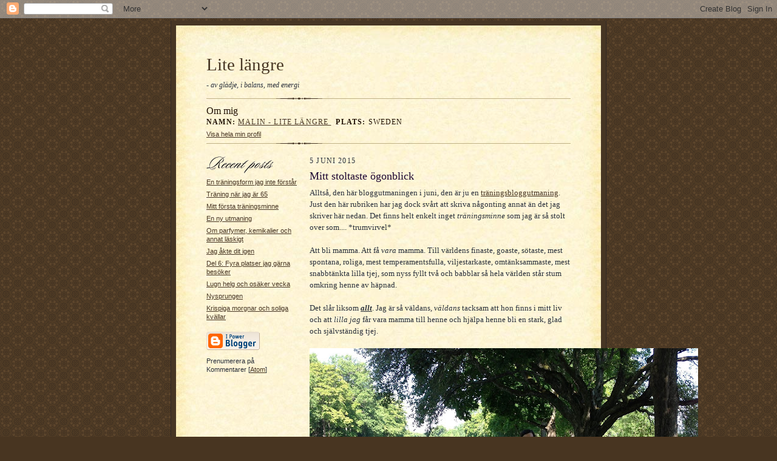

--- FILE ---
content_type: text/html; charset=UTF-8
request_url: https://bluemalin.blogspot.com/2015/06/mitt-stoltaste-ogonblick.html?showComment=1433613591218
body_size: 7284
content:
<!DOCTYPE html PUBLIC "-//W3C//DTD XHTML 1.0 Strict//EN" "http://www.w3.org/TR/xhtml1/DTD/xhtml1-strict.dtd">

<html xmlns="http://www.w3.org/1999/xhtml" xml:lang="en" lang="en" dir="ltr">
<head>
  <title>Lite längre: Mitt stoltaste ögonblick</title>

  <script type="text/javascript">(function() { (function(){function b(g){this.t={};this.tick=function(h,m,f){var n=f!=void 0?f:(new Date).getTime();this.t[h]=[n,m];if(f==void 0)try{window.console.timeStamp("CSI/"+h)}catch(q){}};this.getStartTickTime=function(){return this.t.start[0]};this.tick("start",null,g)}var a;if(window.performance)var e=(a=window.performance.timing)&&a.responseStart;var p=e>0?new b(e):new b;window.jstiming={Timer:b,load:p};if(a){var c=a.navigationStart;c>0&&e>=c&&(window.jstiming.srt=e-c)}if(a){var d=window.jstiming.load;
c>0&&e>=c&&(d.tick("_wtsrt",void 0,c),d.tick("wtsrt_","_wtsrt",e),d.tick("tbsd_","wtsrt_"))}try{a=null,window.chrome&&window.chrome.csi&&(a=Math.floor(window.chrome.csi().pageT),d&&c>0&&(d.tick("_tbnd",void 0,window.chrome.csi().startE),d.tick("tbnd_","_tbnd",c))),a==null&&window.gtbExternal&&(a=window.gtbExternal.pageT()),a==null&&window.external&&(a=window.external.pageT,d&&c>0&&(d.tick("_tbnd",void 0,window.external.startE),d.tick("tbnd_","_tbnd",c))),a&&(window.jstiming.pt=a)}catch(g){}})();window.tickAboveFold=function(b){var a=0;if(b.offsetParent){do a+=b.offsetTop;while(b=b.offsetParent)}b=a;b<=750&&window.jstiming.load.tick("aft")};var k=!1;function l(){k||(k=!0,window.jstiming.load.tick("firstScrollTime"))}window.addEventListener?window.addEventListener("scroll",l,!1):window.attachEvent("onscroll",l);
 })();</script><script type="text/javascript">function a(){var b=window.location.href,c=b.split("?");switch(c.length){case 1:return b+"?m=1";case 2:return c[1].search("(^|&)m=")>=0?null:b+"&m=1";default:return null}}var d=navigator.userAgent;if(d.indexOf("Mobile")!=-1&&d.indexOf("WebKit")!=-1&&d.indexOf("iPad")==-1||d.indexOf("Opera Mini")!=-1||d.indexOf("IEMobile")!=-1){var e=a();e&&window.location.replace(e)};
</script><meta http-equiv="Content-Type" content="text/html; charset=UTF-8" />
<meta name="generator" content="Blogger" />
<link rel="icon" type="image/vnd.microsoft.icon" href="https://www.blogger.com/favicon.ico"/>
<link rel="alternate" type="application/atom+xml" title="Lite längre - Atom" href="https://bluemalin.blogspot.com/feeds/posts/default" />
<link rel="alternate" type="application/rss+xml" title="Lite längre - RSS" href="https://bluemalin.blogspot.com/feeds/posts/default?alt=rss" />
<link rel="service.post" type="application/atom+xml" title="Lite längre - Atom" href="https://www.blogger.com/feeds/7714897002287443865/posts/default" />
<link rel="alternate" type="application/atom+xml" title="Lite längre - Atom" href="https://bluemalin.blogspot.com/feeds/7111889360115233993/comments/default" />
<link rel="stylesheet" type="text/css" href="https://www.blogger.com/static/v1/v-css/1601750677-blog_controls.css"/>
<link rel="stylesheet" type="text/css" href="https://www.blogger.com/dyn-css/authorization.css?targetBlogID=7714897002287443865&zx=bee0b8ab-d4d0-4e87-aa7c-1d6a85904848"/>


  <style type="text/css">
/*
-----------------------------------------------------
Blogger Template Style Sheet
Name:     Scribe
Designer: Todd Dominey
URL:      domineydesign.com / whatdoiknow.org
Date:     27 Feb 2004
------------------------------------------------------ */


/* Defaults
----------------------------------------------- */
body {
	margin:0;
	padding:0;
	font-family: Georgia, Times, Times New Roman, sans-serif;
	font-size: small;
	text-align:center;
	color:#29303B;
	line-height:1.3;
	background:#483521 url("//www.blogblog.com/scribe/bg.gif") repeat;
}

blockquote {
	font-style:italic;
	padding:0 32px;
	line-height:1.6;
	margin:0 0 .6em 0;
}

p {margin:0;padding:0};

abbr, acronym {
	cursor:help;
	font-style:normal;
}
	
code {font:12px monospace;white-space:normal;color:#666;}

hr {display:none;}

img {border:0;}

/* Link styles */
a:link {color:#473624;text-decoration:underline;}
a:visited {color:#716E6C;text-decoration:underline;}
a:hover {color:#956839;text-decoration:underline;}
a:active {color:#956839;}


/* Layout
----------------------------------------------- */
@media all {
  #wrap {
            background-color:#473624;
            border-left:1px solid #332A24;
            border-right:1px solid #332A24;
            width:700px;
            margin:0 auto;
            padding:8px;
            text-align:center;
    }
  #main-top {
            width:700px;
            height:49px;
            background:#FFF3DB url("//www.blogblog.com/scribe/bg_paper_top.jpg") no-repeat top left;
            margin:0;padding:0;
            display:block;
    }
  #main-bot {
            width:700px;
            height:81px;
            background:#FFF3DB url("//www.blogblog.com/scribe/bg_paper_bot.jpg") no-repeat top left;
            margin:0;
            padding:0;
            display:block;
    }
  #main-content {
            width:700px;
            background:#FFF3DB url("//www.blogblog.com/scribe/bg_paper_mid.jpg") repeat-y;
            margin:0;
            text-align:left;
            display:block;
    }
  }
@media handheld {
  #wrap {
            width:90%;
    }
  #main-top {
            width:100%;
            background:#FFF3DB;
    }
  #main-bot {
            width:100%;
            background:#FFF3DB;
    }
  #main-content {
            width:100%;
            background:#FFF3DB;
    }
  }
#inner-wrap {
	padding:0 50px;
}
#blog-header {
	margin-bottom:12px;
}
#blog-header h1 {
	margin:0;
	padding:0 0 6px 0;
	font-size:225%;
	font-weight:normal;
	color:#612E00;
}
#blog-header h1 a:link {
	text-decoration:none;
}
#blog-header h1 a:visited {
	text-decoration:none;
	}
#blog-header h1 a:hover {
	border:0;
	text-decoration:none;
}
#blog-header p {
	margin:0;
	padding:0;
	font-style:italic;
	font-size:94%;
	line-height:1.5em;
}
div.clearer {
	clear:left;
	line-height:0;
	height:10px;
	margin-bottom:12px;
	_margin-top:-4px; /* IE Windows target */
	background:url("//www.blogblog.com/scribe/divider.gif") no-repeat bottom left;
}
@media all {
  #main {
            width:430px;
            float:right;
            padding:8px 0;
            margin:0;
    }
  #sidebar {
            width:150px;
            float:left;
            padding:8px 0;
            margin:0;
    }
  }
@media handheld {
  #main {
            width:100%;
            float:none;
    }
  #sidebar {
            width:100%;
            float:none;
    }
  }
#footer {
	clear:both;
	background:url("//www.blogblog.com/scribe/divider.gif") no-repeat top left;
	padding-top:10px;
	_padding-top:6px; /* IE Windows target */
}
#footer p {
	line-height:1.5em;
	font-family:Verdana, sans-serif;
	font-size:75%;
}


/* Typography :: Main entry
----------------------------------------------- */
h2.date-header {
	font-weight:normal;
	text-transform:uppercase;
	letter-spacing:.1em;
	font-size:90%;
	margin:0;
	padding:0;
}
.post {
	margin:8px 0 24px 0;
	line-height:1.5em;
}
h3.post-title {
	font-weight:normal;
	font-size:140%;
	color:#1B0431;
	margin:0;
	padding:0;
}
.post-body p {
	margin:0 0 .6em 0;
	}
.post-footer {
	font-family:Verdana, sans-serif;
	color:#211104;
	font-size:74%;
	border-top:1px solid #BFB186;
	padding-top:6px;
}
.post ul {
	margin:0;
	padding:0;
}
.post li {
	line-height:1.5em;
	list-style:none;
	background:url("//www.blogblog.com/scribe/list_icon.gif") no-repeat 0px .3em;
	vertical-align:top;
	padding: 0 0 .6em 17px;
	margin:0;
}


/* Typography :: Sidebar
----------------------------------------------- */
h2.sidebar-title {
	font-weight:normal;
	font-size:120%;
	margin:0;
	padding:0;
	color:#211104;
}
h2.sidebar-title img {
	margin-bottom:-4px;
	}
#sidebar ul {
	font-family:Verdana, sans-serif;
	font-size:86%;
	margin:6px 0 12px 0;
	padding:0;
}
#sidebar ul li {
	list-style: none;
	padding-bottom:6px;
	margin:0;
}
#sidebar p {
	font-family:Verdana,sans-serif;
	font-size:86%;
	margin:0 0 .6em 0;
}


/* Comments
----------------------------------------------- */
#comments {}
#comments h4 {
  font-weight:normal;
	font-size:120%;
	color:#29303B;
	margin:0;
	padding:0;
	}
#comments-block {
  line-height:1.5em;
  }
.comment-poster {
	background:url("//www.blogblog.com/scribe/list_icon.gif") no-repeat 2px .35em;
	margin:.5em 0 0;
	padding:0 0 0 20px;
	font-weight:bold;
}
.comment-body {
	margin:0;
	padding:0 0 0 20px;
}
.comment-body p {
	font-size:100%;
	margin:0 0 .2em 0;
}
.comment-timestamp {
	font-family:Verdana, sans-serif;
	color:#29303B;
	font-size:74%;
	margin:0 0 10px;
	padding:0 0 .75em 20px;
}
.comment-timestamp a:link {
	color:#473624;
	text-decoration:underline;
}
.comment-timestamp a:visited {
	color:#716E6C;
	text-decoration:underline;
}
.comment-timestamp a:hover {
	color:#956839;
	text-decoration:underline;
}
.comment-timestamp a:active {
	color:#956839;
	text-decoration:none;
}
.deleted-comment {
  font-style:italic;
  color:gray;
  }
.paging-control-container {
  float: right;
  margin: 0px 6px 0px 0px;
  font-size: 80%;
}
.unneeded-paging-control {
  visibility: hidden;
}

	
/* Profile
----------------------------------------------- */
#profile-container {
	margin-top:12px;
	padding-top:12px;
	height:auto;
	background:url("//www.blogblog.com/scribe/divider.gif") no-repeat top left;

}
.profile-datablock {
	margin:0 0 4px 0;
}
.profile-data {
	display:inline;
	margin:0;
	padding:0 8px 0 0;
	text-transform:uppercase;
	letter-spacing:.1em;
	font-size:90%;
	color:#211104;
}
.profile-img {display:inline;}
.profile-img img {
	float:left;
	margin:0 8px 0 0;
	border:1px solid #A2907D;
	padding:2px;
  }
.profile-textblock {
	font-family:Verdana, sans-serif;font-size:86%;margin:0;padding:0;
}
.profile-link {
	margin-top:5px;
	font-family:Verdana,sans-serif;
	font-size:86%;
}

/* Post photos
----------------------------------------------- */
img.post-photo {
	border:1px solid #A2907D;
	padding:4px;
}


/* Feeds
----------------------------------------------- */
#blogfeeds {
  }
#postfeeds {
	padding:0 0 12px 20px;
  }
  </style>


<meta name='google-adsense-platform-account' content='ca-host-pub-1556223355139109'/>
<meta name='google-adsense-platform-domain' content='blogspot.com'/>
<!-- --><style type="text/css">@import url(//www.blogger.com/static/v1/v-css/navbar/3334278262-classic.css);
div.b-mobile {display:none;}
</style>

</head>

<body><script type="text/javascript">
    function setAttributeOnload(object, attribute, val) {
      if(window.addEventListener) {
        window.addEventListener('load',
          function(){ object[attribute] = val; }, false);
      } else {
        window.attachEvent('onload', function(){ object[attribute] = val; });
      }
    }
  </script>
<div id="navbar-iframe-container"></div>
<script type="text/javascript" src="https://apis.google.com/js/platform.js"></script>
<script type="text/javascript">
      gapi.load("gapi.iframes:gapi.iframes.style.bubble", function() {
        if (gapi.iframes && gapi.iframes.getContext) {
          gapi.iframes.getContext().openChild({
              url: 'https://www.blogger.com/navbar/7714897002287443865?origin\x3dhttps://bluemalin.blogspot.com',
              where: document.getElementById("navbar-iframe-container"),
              id: "navbar-iframe"
          });
        }
      });
    </script>

<!-- Outer Dark Brown Container / Centers Content -->
<div id="wrap">
	
		<!-- Top Paper Graphic -->
		<div id="main-top"></div>
		
		<!-- Main Content Area (This shows background image) -->
		<div id="main-content">
		  
		  <div id="inner-wrap">
		  
		  	<!-- Blog Header -->
		  	<div id="blog-header">
  				<h1><a href="http://bluemalin.blogspot.com/">
	               Lite längre
	               </a></h1>
  				<p>- av glädje, i balans, med energi</p>

			</div>
			<!-- End Blog Header -->
			
			<!-- Begin #profile-container -->
            
            <div id="profile-container"><h2 class="sidebar-title">Om mig</h2>
<dl class="profile-datablock">
<dd class="profile-data"><strong>Namn:</strong> <a rel="author" href="https://www.blogger.com/profile/01856693926632450884"> Malin - Lite l&auml;ngre </a></dd>
<dd class="profile-data"><strong>Plats:</strong>  Sweden </dd></dl>

<p class="profile-link"><a rel="author" href="https://www.blogger.com/profile/01856693926632450884">Visa hela min profil</a></p></div>
			
			<!-- End #profile -->
			
			<!-- Spacer and horizontal rule -->
			<div class="clearer"></div>
			<!-- End .clearer -->

			
				<!-- Begin #sidebar :: left column :: blog archives, links -->
				<div id="sidebar">
					
					<h2 class="sidebar-title">
						<img src="//www.blogblog.com/scribe/header_recentposts.gif" alt="Recent Posts" width="110" height="28">
					</h2>
    
					<ul id="recently">
					    
					        <li><a href="http://bluemalin.blogspot.com/2015/06/en-traningsform-jag-inte-forstar.html">En tr&auml;ningsform jag inte f&ouml;rst&aring;r</a></li>
  					   
					        <li><a href="http://bluemalin.blogspot.com/2015/06/traning-nar-jag-ar-65.html">Tr&auml;ning n&auml;r jag &auml;r 65</a></li>
  					   
					        <li><a href="http://bluemalin.blogspot.com/2015/06/mitt-forsta-traningsminne.html">Mitt f&ouml;rsta tr&auml;ningsminne</a></li>
  					   
					        <li><a href="http://bluemalin.blogspot.com/2015/05/en-ny-utmaning.html">En ny utmaning</a></li>
  					   
					        <li><a href="http://bluemalin.blogspot.com/2015/05/om-parfymer-kemikalier-och-annat-laskigt.html">Om parfymer, kemikalier och annat l&auml;skigt</a></li>
  					   
					        <li><a href="http://bluemalin.blogspot.com/2015/05/jag-akte-dit-igen.html">Jag &aring;kte dit igen</a></li>
  					   
					        <li><a href="http://bluemalin.blogspot.com/2015/05/del-6-fyra-platser-jag-garna-besoker.html">Del 6: Fyra platser jag g&auml;rna bes&ouml;ker</a></li>
  					   
					        <li><a href="http://bluemalin.blogspot.com/2015/05/lugn-helg-och-osaker-vecka.html">Lugn helg och os&auml;ker vecka</a></li>
  					   
					        <li><a href="http://bluemalin.blogspot.com/2015/05/nysprungen.html">Nysprungen</a></li>
  					   
					        <li><a href="http://bluemalin.blogspot.com/2015/05/krispiga-morgnar-och-soliga-kvallar.html">Krispiga morgnar och soliga kv&auml;llar</a></li>
  					   
 				    </ul>
					
					
					
				<p><a href="//www.blogger.com/" title="Powered by Blogger"><img src="https://lh3.googleusercontent.com/blogger_img_proxy/AEn0k_s7LK1xLrixvJa3Y2dDLfxj3DRcOIKhk6uqygOOhuYQYzEN0sjktKti1j7f03x3E-t6OnE1MrzALjfefOqSBoLUsKVVwtxvwpewW5H6IgLC=s0-d" alt="Powered by Blogger"></a></p>
                <p id="blogfeeds">Prenumerera på<br />Kommentarer [<a target="_blank" href="https://bluemalin.blogspot.com/feeds/posts/default" type="application/atom+xml">Atom</a>]</p>
				
				<!--
				<p>This is a paragraph of text that could go in the sidebar.</p>
				-->

				
				</div>
			
				<!-- Begin #main :: right column :: blog entry content -->
				<div id="main">

					

                       
                          <h2 class="date-header">5 juni 2015</h2>
                       
						 
					  <!-- Begin .post -->
					  <div class="post"><a name="7111889360115233993"></a>
						 
						
                          <h3 class="post-title">
                      	 
                      	 Mitt stoltaste ögonblick
	                       
                          </h3>
                        
						 
						<div class="post-body">
						
						  <p><div style="clear:both;"></div>Alltså, den här bloggutmaningen i juni, den är ju en <a href="http://uppochhoppa.se/allmant/varsta-basta-ganget/">träningsbloggutmaning</a>. Just den här rubriken har jag dock svårt att skriva någonting annat än det jag skriver här nedan. Det finns helt enkelt inget <em>träningsminne</em> som jag är så stolt over som.... *trumvirvel*<br />
<br />
Att bli mamma. Att få <i>vara</i> mamma. Till världens finaste, goaste, sötaste, mest spontana, roliga, mest temperamentsfulla, viljestarkaste, omtänksammaste, mest snabbtänkta lilla tjej, som nyss fyllt två och babblar så hela världen står stum omkring henne av häpnad.<br />
<br />
Det slår liksom <i><u><b>allt</b></u></i>. Jag är så väldans, <i>väldans</i> tacksam att hon finns i mitt liv och att <i>lilla jag</i> får vara mamma till henne och hjälpa henne bli en stark, glad och självständig tjej.<br />
<br />
<table align="center" cellpadding="0" cellspacing="0" class="tr-caption-container" style="margin-left: auto; margin-right: auto; text-align: center;"><tbody>
<tr><td style="text-align: center;"><a href="https://blogger.googleusercontent.com/img/b/R29vZ2xl/AVvXsEgh7YrQV_A1JZtQhAivLCNcXDa77mwJxsXwZTDePM57cRI2JRtviJ7bfEtc__VIOjFYCg5hE5Km4_TKIsWe4CPMy-Hmu4GxqinwhplKtfwQ0XdhiFn6fKlb3zScbBOvd84trAAdnteVGsg/s1600/20130718_vid+kanalen+kopia.jpg" imageanchor="1" style="margin-left: auto; margin-right: auto;"><img border="0" height="480" src="https://blogger.googleusercontent.com/img/b/R29vZ2xl/AVvXsEgh7YrQV_A1JZtQhAivLCNcXDa77mwJxsXwZTDePM57cRI2JRtviJ7bfEtc__VIOjFYCg5hE5Km4_TKIsWe4CPMy-Hmu4GxqinwhplKtfwQ0XdhiFn6fKlb3zScbBOvd84trAAdnteVGsg/s640/20130718_vid+kanalen+kopia.jpg" width="640" /></a></td></tr>
<tr><td class="tr-caption" style="text-align: center;"><span style="color: #999999;"><span style="font-size: xx-small;"><i>Sommaren 2013. Knappt två månader in i stoltheten. Foto: privat</i></span></span></td></tr>
</tbody></table>
<br /><div style="clear:both; padding-bottom:0.25em"></div><p class="blogger-labels">Etiketter: <a rel='tag' href="http://bluemalin.blogspot.com/search/label/%23uppochhoppaijuni">#uppochhoppaijuni</a>, <a rel='tag' href="http://bluemalin.blogspot.com/search/label/Post-graviditet">Post-graviditet</a>, <a rel='tag' href="http://bluemalin.blogspot.com/search/label/Tankar">Tankar</a></p></p>

						</div>
						
						<p class="post-footer">upplagd av Malin - Lite längre | <a href="http://bluemalin.blogspot.com/2015/06/mitt-stoltaste-ogonblick.html" title="permanent link">18:40</a>
       <span class="item-control blog-admin pid-1660669562"><a style="border:none;" href="https://www.blogger.com/post-edit.g?blogID=7714897002287443865&postID=7111889360115233993&from=pencil" title="Redigera inlägg"><img class="icon-action" alt="" src="https://resources.blogblog.com/img/icon18_edit_allbkg.gif" height="18" width="18"></a></span> </p>
					  
					  </div>
					  <!-- End .post -->
					  
					   <!-- Begin #comments -->
 					

  					<div id="comments">

					<a name="comments"></a>
    
                     <h4>5 kommentarer:</h4>
						
						<dl id="comments-block">
              
                        
						  <dt class="comment-poster" id="c9205941784308556724"><a name="c9205941784308556724"></a>
							<span style="line-height:16px" class="comment-icon blogger-comment-icon"><img src="https://resources.blogblog.com/img/b16-rounded.gif" alt="Blogger" style="display:inline;" /></span>&nbsp;<a href="https://www.blogger.com/profile/17922403085562078302" rel="nofollow">Kevlarsjäl</a> sa...
						  </dt>
						  <dd class="comment-body">
							<p>Jag blandar vilt. Skriver det som dyker upp i huvudet när jag ser rubriken, träningsrelatetat eller inte. :)</p>
						  </dd>
						  <dd class="comment-timestamp"><a href="http://bluemalin.blogspot.com/2015/06/mitt-stoltaste-ogonblick.html?showComment=1433536324928#c9205941784308556724" title="comment permalink">5 juni 2015 kl. 22:32</a>
	                     <span class="item-control blog-admin pid-1325885437"><a style="border:none;" href="https://www.blogger.com/comment/delete/7714897002287443865/9205941784308556724" title="Ta bort kommentar" ><span class="delete-comment-icon">&nbsp;</span></a></span>
	                     </dd>
                        
						  <dt class="comment-poster" id="c3265561471606773913"><a name="c3265561471606773913"></a>
							<span style="line-height:16px" class="comment-icon anon-comment-icon"><img src="https://resources.blogblog.com/img/anon16-rounded.gif" alt="Anonymous" style="display:inline;" /></span>&nbsp;<a href="http://www.snorkkis.se" rel="nofollow">Snorkkis</a> sa...
						  </dt>
						  <dd class="comment-body">
							<p>Fint skrivet. Jag skule nog ha skrivit samma sak fast det inte var direkt träningsrelaterat. Tusan så stolt jag är att vara mamma till just vår lilla. </p>
						  </dd>
						  <dd class="comment-timestamp"><a href="http://bluemalin.blogspot.com/2015/06/mitt-stoltaste-ogonblick.html?showComment=1433596347504#c3265561471606773913" title="comment permalink">6 juni 2015 kl. 15:12</a>
	                     <span class="item-control blog-admin pid-465389233"><a style="border:none;" href="https://www.blogger.com/comment/delete/7714897002287443865/3265561471606773913" title="Ta bort kommentar" ><span class="delete-comment-icon">&nbsp;</span></a></span>
	                     </dd>
                        
						  <dt class="comment-poster" id="c5705086219768711279"><a name="c5705086219768711279"></a>
							<span style="line-height:16px" class="comment-icon blogger-comment-icon"><img src="https://resources.blogblog.com/img/b16-rounded.gif" alt="Blogger" style="display:inline;" /></span>&nbsp;<a href="https://www.blogger.com/profile/01856693926632450884" rel="nofollow">Malin - Lite längre</a> sa...
						  </dt>
						  <dd class="comment-body">
							<p>Jo, det blandas en del här också. </p>
						  </dd>
						  <dd class="comment-timestamp"><a href="http://bluemalin.blogspot.com/2015/06/mitt-stoltaste-ogonblick.html?showComment=1433613556554#c5705086219768711279" title="comment permalink">6 juni 2015 kl. 19:59</a>
	                     <span class="item-control blog-admin pid-1660669562"><a style="border:none;" href="https://www.blogger.com/comment/delete/7714897002287443865/5705086219768711279" title="Ta bort kommentar" ><span class="delete-comment-icon">&nbsp;</span></a></span>
	                     </dd>
                        
						  <dt class="comment-poster" id="c6370269730042806927"><a name="c6370269730042806927"></a>
							<span style="line-height:16px" class="comment-icon blogger-comment-icon"><img src="https://resources.blogblog.com/img/b16-rounded.gif" alt="Blogger" style="display:inline;" /></span>&nbsp;<a href="https://www.blogger.com/profile/01856693926632450884" rel="nofollow">Malin - Lite längre</a> sa...
						  </dt>
						  <dd class="comment-body">
							<p>Tack! Hoppas förkylningen släpper snart, och visst är den där stoltheten något speciellt.</p>
						  </dd>
						  <dd class="comment-timestamp"><a href="http://bluemalin.blogspot.com/2015/06/mitt-stoltaste-ogonblick.html?showComment=1433613591218#c6370269730042806927" title="comment permalink">6 juni 2015 kl. 19:59</a>
	                     <span class="item-control blog-admin pid-1660669562"><a style="border:none;" href="https://www.blogger.com/comment/delete/7714897002287443865/6370269730042806927" title="Ta bort kommentar" ><span class="delete-comment-icon">&nbsp;</span></a></span>
	                     </dd>
                        
						  <dt class="comment-poster" id="c222744463495660302"><a name="c222744463495660302"></a>
							<span style="line-height:16px" class="comment-icon blogger-comment-icon"><img src="https://resources.blogblog.com/img/b16-rounded.gif" alt="Blogger" style="display:inline;" /></span>&nbsp;<a href="https://www.blogger.com/profile/12292405387845183192" rel="nofollow">Johanna</a> sa...
						  </dt>
						  <dd class="comment-body">
							<p>Min första tanke var också &quot;förlossning - bli mamma&quot; när jag såg titeln... fatta häftigt det ÄR!</p>
						  </dd>
						  <dd class="comment-timestamp"><a href="http://bluemalin.blogspot.com/2015/06/mitt-stoltaste-ogonblick.html?showComment=1434312630790#c222744463495660302" title="comment permalink">14 juni 2015 kl. 22:10</a>
	                     <span class="item-control blog-admin pid-1602440074"><a style="border:none;" href="https://www.blogger.com/comment/delete/7714897002287443865/222744463495660302" title="Ta bort kommentar" ><span class="delete-comment-icon">&nbsp;</span></a></span>
	                     </dd>
                        
              
						</dl>
	
	<p class="comment-timestamp">
    <div class='comment-form'>
<a name='comment-form'></a>
<h4>Skicka en kommentar</h4><p></p>
<a id='comment-editor-src' href='https://www.blogger.com/comment/frame/7714897002287443865?po=7111889360115233993&hl=sv&saa=85391&origin=https://bluemalin.blogspot.com'></a><iframe id='comment-editor' src='' class='blogger-iframe-colorize' width='100%' height='410' scrolling='no' frameborder='0' allowtransparency='true'></iframe>
<script type="text/javascript" src="https://www.blogger.com/static/v1/jsbin/2210189538-iframe_colorizer.js"></script>
</div>
    </p>
    <p id="postfeeds">Prenumerera på Kommentarer till inlägget [<a target="_blank" href="https://bluemalin.blogspot.com/feeds/7111889360115233993/comments/default" type="application/atom+xml">Atom</a>]</p>
    	    
    


	
	<p class="comment-timestamp">
	<a href="http://bluemalin.blogspot.com/">&lt;&lt; Startsida</a>
    </p>
    </div>


					  <!-- End #comments -->


					  
				</div>
		  
		  	
		  	<!-- Begin #footer :: bottom area -->
		  	<div id="footer">
		  		<p>
		  			<!-- Copyright &copy; 2004 [Your name] (plus any additional footer info) -->&nbsp;
		  		</p>
		  	</div>
		 
		</div>
		
		</div>
		<!-- End #main-content -->
		
		
		<!-- Bottom Paper Graphic -->
		<div id="main-bot"></div>
	
</div>

</body>

</html>
